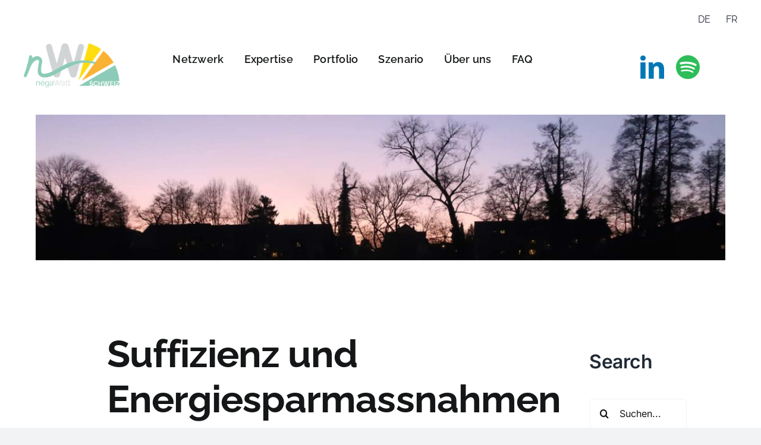

--- FILE ---
content_type: text/html; charset=UTF-8
request_url: https://www.negawattschweiz.org/suffizienz-und-energiesparmassnahmen-im-jahr-2022/
body_size: 16169
content:
<!DOCTYPE html>
<html class="avada-html-layout-wide avada-html-header-position-top avada-is-100-percent-template" lang="de-DE" prefix="og: http://ogp.me/ns# fb: http://ogp.me/ns/fb#">
<head>
	<meta http-equiv="X-UA-Compatible" content="IE=edge" />
	<meta http-equiv="Content-Type" content="text/html; charset=utf-8"/>
	<meta name="viewport" content="width=device-width, initial-scale=1" />
	<title>Suffizienz und Energiesparmassnahmen im Jahr 2022 &#8211; Negawatt</title>
<meta name='robots' content='max-image-preview:large' />
<script id="cookieyes" type="text/javascript" src="https://cdn-cookieyes.com/client_data/c0d2ea51db94505a919a3e44/script.js"></script><link rel="alternate" hreflang="de" href="https://www.negawattschweiz.org/suffizienz-und-energiesparmassnahmen-im-jahr-2022/" />
<link rel="alternate" hreflang="fr" href="https://www.negawattsuisse.org/sobriete-et-ecogestes-en-2022/" />
<link rel="alternate" hreflang="x-default" href="https://www.negawattschweiz.org/suffizienz-und-energiesparmassnahmen-im-jahr-2022/" />
<!-- Google tag (gtag.js) consent mode dataLayer added by Site Kit -->
<script type="text/javascript" id="google_gtagjs-js-consent-mode-data-layer">
/* <![CDATA[ */
window.dataLayer = window.dataLayer || [];function gtag(){dataLayer.push(arguments);}
gtag('consent', 'default', {"ad_personalization":"denied","ad_storage":"denied","ad_user_data":"denied","analytics_storage":"denied","functionality_storage":"denied","security_storage":"denied","personalization_storage":"denied","region":["AT","BE","BG","CH","CY","CZ","DE","DK","EE","ES","FI","FR","GB","GR","HR","HU","IE","IS","IT","LI","LT","LU","LV","MT","NL","NO","PL","PT","RO","SE","SI","SK"],"wait_for_update":500});
window._googlesitekitConsentCategoryMap = {"statistics":["analytics_storage"],"marketing":["ad_storage","ad_user_data","ad_personalization"],"functional":["functionality_storage","security_storage"],"preferences":["personalization_storage"]};
window._googlesitekitConsents = {"ad_personalization":"denied","ad_storage":"denied","ad_user_data":"denied","analytics_storage":"denied","functionality_storage":"denied","security_storage":"denied","personalization_storage":"denied","region":["AT","BE","BG","CH","CY","CZ","DE","DK","EE","ES","FI","FR","GB","GR","HR","HU","IE","IS","IT","LI","LT","LU","LV","MT","NL","NO","PL","PT","RO","SE","SI","SK"],"wait_for_update":500};
/* ]]> */
</script>
<!-- End Google tag (gtag.js) consent mode dataLayer added by Site Kit -->
<link rel='dns-prefetch' href='//api.tiles.mapbox.com' />
<link rel='dns-prefetch' href='//www.googletagmanager.com' />
<link rel="alternate" type="application/rss+xml" title="Negawatt &raquo; Feed" href="https://www.negawattschweiz.org/feed/" />
<link rel="alternate" type="application/rss+xml" title="Negawatt &raquo; Kommentar-Feed" href="https://www.negawattschweiz.org/comments/feed/" />
		
		
		
				<link rel="alternate" type="application/rss+xml" title="Negawatt &raquo; Suffizienz und Energiesparmassnahmen im Jahr 2022-Kommentar-Feed" href="https://www.negawattschweiz.org/suffizienz-und-energiesparmassnahmen-im-jahr-2022/feed/" />
<link rel="alternate" title="oEmbed (JSON)" type="application/json+oembed" href="https://www.negawattschweiz.org/wp-json/oembed/1.0/embed?url=https%3A%2F%2Fwww.negawattschweiz.org%2Fsuffizienz-und-energiesparmassnahmen-im-jahr-2022%2F" />
<link rel="alternate" title="oEmbed (XML)" type="text/xml+oembed" href="https://www.negawattschweiz.org/wp-json/oembed/1.0/embed?url=https%3A%2F%2Fwww.negawattschweiz.org%2Fsuffizienz-und-energiesparmassnahmen-im-jahr-2022%2F&#038;format=xml" />
					<meta name="description" content="Das Jahr 2022 war stark geprägt vom Ukraine-Krieg, welcher die Energiethematik massiv in den Vordergrund rückte. In Bezug auf die Herausforderungen der Nachhaltigkeit und der Suffizienz ist die Bilanz jedoch differenziert zu betrachten.

Auf der einen Seite hat eine gewisse &quot;Suffizienz&quot; an Bedeutung gewonnen und ist in die schweizerische Debatte eingedrungen. Viele Akteure und Akteurinnen hatten"/>
				
		<meta property="og:locale" content="de_DE"/>
		<meta property="og:type" content="article"/>
		<meta property="og:site_name" content="Negawatt"/>
		<meta property="og:title" content="  Suffizienz und Energiesparmassnahmen im Jahr 2022"/>
				<meta property="og:description" content="Das Jahr 2022 war stark geprägt vom Ukraine-Krieg, welcher die Energiethematik massiv in den Vordergrund rückte. In Bezug auf die Herausforderungen der Nachhaltigkeit und der Suffizienz ist die Bilanz jedoch differenziert zu betrachten.

Auf der einen Seite hat eine gewisse &quot;Suffizienz&quot; an Bedeutung gewonnen und ist in die schweizerische Debatte eingedrungen. Viele Akteure und Akteurinnen hatten"/>
				<meta property="og:url" content="https://www.negawattschweiz.org/suffizienz-und-energiesparmassnahmen-im-jahr-2022/"/>
										<meta property="article:published_time" content="2023-03-01T13:07:40+01:00"/>
							<meta property="article:modified_time" content="2023-03-22T14:15:55+01:00"/>
								<meta name="author" content="Sonia Flückiger"/>
								<meta property="og:image" content="https://www.negawattschweiz.org/wp-content/uploads/2023/03/20230301_bandeau_sobriete.jpg"/>
		<meta property="og:image:width" content="2000"/>
		<meta property="og:image:height" content="422"/>
		<meta property="og:image:type" content="image/jpeg"/>
				<style id='wp-img-auto-sizes-contain-inline-css' type='text/css'>
img:is([sizes=auto i],[sizes^="auto," i]){contain-intrinsic-size:3000px 1500px}
/*# sourceURL=wp-img-auto-sizes-contain-inline-css */
</style>
<style id='wp-emoji-styles-inline-css' type='text/css'>

	img.wp-smiley, img.emoji {
		display: inline !important;
		border: none !important;
		box-shadow: none !important;
		height: 1em !important;
		width: 1em !important;
		margin: 0 0.07em !important;
		vertical-align: -0.1em !important;
		background: none !important;
		padding: 0 !important;
	}
/*# sourceURL=wp-emoji-styles-inline-css */
</style>
<link rel='stylesheet' id='wp-block-library-css' href='https://www.negawattschweiz.org/wp-includes/css/dist/block-library/style.min.css?ver=6.9' type='text/css' media='all' />
<style id='global-styles-inline-css' type='text/css'>
:root{--wp--preset--aspect-ratio--square: 1;--wp--preset--aspect-ratio--4-3: 4/3;--wp--preset--aspect-ratio--3-4: 3/4;--wp--preset--aspect-ratio--3-2: 3/2;--wp--preset--aspect-ratio--2-3: 2/3;--wp--preset--aspect-ratio--16-9: 16/9;--wp--preset--aspect-ratio--9-16: 9/16;--wp--preset--color--black: #000000;--wp--preset--color--cyan-bluish-gray: #abb8c3;--wp--preset--color--white: #ffffff;--wp--preset--color--pale-pink: #f78da7;--wp--preset--color--vivid-red: #cf2e2e;--wp--preset--color--luminous-vivid-orange: #ff6900;--wp--preset--color--luminous-vivid-amber: #fcb900;--wp--preset--color--light-green-cyan: #7bdcb5;--wp--preset--color--vivid-green-cyan: #00d084;--wp--preset--color--pale-cyan-blue: #8ed1fc;--wp--preset--color--vivid-cyan-blue: #0693e3;--wp--preset--color--vivid-purple: #9b51e0;--wp--preset--color--awb-color-1: #ffffff;--wp--preset--color--awb-color-2: #f9f9fb;--wp--preset--color--awb-color-3: #f2f3f5;--wp--preset--color--awb-color-4: #65bd7d;--wp--preset--color--awb-color-5: #198fd9;--wp--preset--color--awb-color-6: #434549;--wp--preset--color--awb-color-7: #212326;--wp--preset--color--awb-color-8: #141617;--wp--preset--color--awb-color-custom-1: #89cab7;--wp--preset--color--awb-color-custom-2: #fbdd01;--wp--preset--color--awb-color-custom-3: #ffffff;--wp--preset--gradient--vivid-cyan-blue-to-vivid-purple: linear-gradient(135deg,rgb(6,147,227) 0%,rgb(155,81,224) 100%);--wp--preset--gradient--light-green-cyan-to-vivid-green-cyan: linear-gradient(135deg,rgb(122,220,180) 0%,rgb(0,208,130) 100%);--wp--preset--gradient--luminous-vivid-amber-to-luminous-vivid-orange: linear-gradient(135deg,rgb(252,185,0) 0%,rgb(255,105,0) 100%);--wp--preset--gradient--luminous-vivid-orange-to-vivid-red: linear-gradient(135deg,rgb(255,105,0) 0%,rgb(207,46,46) 100%);--wp--preset--gradient--very-light-gray-to-cyan-bluish-gray: linear-gradient(135deg,rgb(238,238,238) 0%,rgb(169,184,195) 100%);--wp--preset--gradient--cool-to-warm-spectrum: linear-gradient(135deg,rgb(74,234,220) 0%,rgb(151,120,209) 20%,rgb(207,42,186) 40%,rgb(238,44,130) 60%,rgb(251,105,98) 80%,rgb(254,248,76) 100%);--wp--preset--gradient--blush-light-purple: linear-gradient(135deg,rgb(255,206,236) 0%,rgb(152,150,240) 100%);--wp--preset--gradient--blush-bordeaux: linear-gradient(135deg,rgb(254,205,165) 0%,rgb(254,45,45) 50%,rgb(107,0,62) 100%);--wp--preset--gradient--luminous-dusk: linear-gradient(135deg,rgb(255,203,112) 0%,rgb(199,81,192) 50%,rgb(65,88,208) 100%);--wp--preset--gradient--pale-ocean: linear-gradient(135deg,rgb(255,245,203) 0%,rgb(182,227,212) 50%,rgb(51,167,181) 100%);--wp--preset--gradient--electric-grass: linear-gradient(135deg,rgb(202,248,128) 0%,rgb(113,206,126) 100%);--wp--preset--gradient--midnight: linear-gradient(135deg,rgb(2,3,129) 0%,rgb(40,116,252) 100%);--wp--preset--font-size--small: 12px;--wp--preset--font-size--medium: 20px;--wp--preset--font-size--large: 24px;--wp--preset--font-size--x-large: 42px;--wp--preset--font-size--normal: 16px;--wp--preset--font-size--xlarge: 32px;--wp--preset--font-size--huge: 48px;--wp--preset--spacing--20: 0.44rem;--wp--preset--spacing--30: 0.67rem;--wp--preset--spacing--40: 1rem;--wp--preset--spacing--50: 1.5rem;--wp--preset--spacing--60: 2.25rem;--wp--preset--spacing--70: 3.38rem;--wp--preset--spacing--80: 5.06rem;--wp--preset--shadow--natural: 6px 6px 9px rgba(0, 0, 0, 0.2);--wp--preset--shadow--deep: 12px 12px 50px rgba(0, 0, 0, 0.4);--wp--preset--shadow--sharp: 6px 6px 0px rgba(0, 0, 0, 0.2);--wp--preset--shadow--outlined: 6px 6px 0px -3px rgb(255, 255, 255), 6px 6px rgb(0, 0, 0);--wp--preset--shadow--crisp: 6px 6px 0px rgb(0, 0, 0);}:where(.is-layout-flex){gap: 0.5em;}:where(.is-layout-grid){gap: 0.5em;}body .is-layout-flex{display: flex;}.is-layout-flex{flex-wrap: wrap;align-items: center;}.is-layout-flex > :is(*, div){margin: 0;}body .is-layout-grid{display: grid;}.is-layout-grid > :is(*, div){margin: 0;}:where(.wp-block-columns.is-layout-flex){gap: 2em;}:where(.wp-block-columns.is-layout-grid){gap: 2em;}:where(.wp-block-post-template.is-layout-flex){gap: 1.25em;}:where(.wp-block-post-template.is-layout-grid){gap: 1.25em;}.has-black-color{color: var(--wp--preset--color--black) !important;}.has-cyan-bluish-gray-color{color: var(--wp--preset--color--cyan-bluish-gray) !important;}.has-white-color{color: var(--wp--preset--color--white) !important;}.has-pale-pink-color{color: var(--wp--preset--color--pale-pink) !important;}.has-vivid-red-color{color: var(--wp--preset--color--vivid-red) !important;}.has-luminous-vivid-orange-color{color: var(--wp--preset--color--luminous-vivid-orange) !important;}.has-luminous-vivid-amber-color{color: var(--wp--preset--color--luminous-vivid-amber) !important;}.has-light-green-cyan-color{color: var(--wp--preset--color--light-green-cyan) !important;}.has-vivid-green-cyan-color{color: var(--wp--preset--color--vivid-green-cyan) !important;}.has-pale-cyan-blue-color{color: var(--wp--preset--color--pale-cyan-blue) !important;}.has-vivid-cyan-blue-color{color: var(--wp--preset--color--vivid-cyan-blue) !important;}.has-vivid-purple-color{color: var(--wp--preset--color--vivid-purple) !important;}.has-black-background-color{background-color: var(--wp--preset--color--black) !important;}.has-cyan-bluish-gray-background-color{background-color: var(--wp--preset--color--cyan-bluish-gray) !important;}.has-white-background-color{background-color: var(--wp--preset--color--white) !important;}.has-pale-pink-background-color{background-color: var(--wp--preset--color--pale-pink) !important;}.has-vivid-red-background-color{background-color: var(--wp--preset--color--vivid-red) !important;}.has-luminous-vivid-orange-background-color{background-color: var(--wp--preset--color--luminous-vivid-orange) !important;}.has-luminous-vivid-amber-background-color{background-color: var(--wp--preset--color--luminous-vivid-amber) !important;}.has-light-green-cyan-background-color{background-color: var(--wp--preset--color--light-green-cyan) !important;}.has-vivid-green-cyan-background-color{background-color: var(--wp--preset--color--vivid-green-cyan) !important;}.has-pale-cyan-blue-background-color{background-color: var(--wp--preset--color--pale-cyan-blue) !important;}.has-vivid-cyan-blue-background-color{background-color: var(--wp--preset--color--vivid-cyan-blue) !important;}.has-vivid-purple-background-color{background-color: var(--wp--preset--color--vivid-purple) !important;}.has-black-border-color{border-color: var(--wp--preset--color--black) !important;}.has-cyan-bluish-gray-border-color{border-color: var(--wp--preset--color--cyan-bluish-gray) !important;}.has-white-border-color{border-color: var(--wp--preset--color--white) !important;}.has-pale-pink-border-color{border-color: var(--wp--preset--color--pale-pink) !important;}.has-vivid-red-border-color{border-color: var(--wp--preset--color--vivid-red) !important;}.has-luminous-vivid-orange-border-color{border-color: var(--wp--preset--color--luminous-vivid-orange) !important;}.has-luminous-vivid-amber-border-color{border-color: var(--wp--preset--color--luminous-vivid-amber) !important;}.has-light-green-cyan-border-color{border-color: var(--wp--preset--color--light-green-cyan) !important;}.has-vivid-green-cyan-border-color{border-color: var(--wp--preset--color--vivid-green-cyan) !important;}.has-pale-cyan-blue-border-color{border-color: var(--wp--preset--color--pale-cyan-blue) !important;}.has-vivid-cyan-blue-border-color{border-color: var(--wp--preset--color--vivid-cyan-blue) !important;}.has-vivid-purple-border-color{border-color: var(--wp--preset--color--vivid-purple) !important;}.has-vivid-cyan-blue-to-vivid-purple-gradient-background{background: var(--wp--preset--gradient--vivid-cyan-blue-to-vivid-purple) !important;}.has-light-green-cyan-to-vivid-green-cyan-gradient-background{background: var(--wp--preset--gradient--light-green-cyan-to-vivid-green-cyan) !important;}.has-luminous-vivid-amber-to-luminous-vivid-orange-gradient-background{background: var(--wp--preset--gradient--luminous-vivid-amber-to-luminous-vivid-orange) !important;}.has-luminous-vivid-orange-to-vivid-red-gradient-background{background: var(--wp--preset--gradient--luminous-vivid-orange-to-vivid-red) !important;}.has-very-light-gray-to-cyan-bluish-gray-gradient-background{background: var(--wp--preset--gradient--very-light-gray-to-cyan-bluish-gray) !important;}.has-cool-to-warm-spectrum-gradient-background{background: var(--wp--preset--gradient--cool-to-warm-spectrum) !important;}.has-blush-light-purple-gradient-background{background: var(--wp--preset--gradient--blush-light-purple) !important;}.has-blush-bordeaux-gradient-background{background: var(--wp--preset--gradient--blush-bordeaux) !important;}.has-luminous-dusk-gradient-background{background: var(--wp--preset--gradient--luminous-dusk) !important;}.has-pale-ocean-gradient-background{background: var(--wp--preset--gradient--pale-ocean) !important;}.has-electric-grass-gradient-background{background: var(--wp--preset--gradient--electric-grass) !important;}.has-midnight-gradient-background{background: var(--wp--preset--gradient--midnight) !important;}.has-small-font-size{font-size: var(--wp--preset--font-size--small) !important;}.has-medium-font-size{font-size: var(--wp--preset--font-size--medium) !important;}.has-large-font-size{font-size: var(--wp--preset--font-size--large) !important;}.has-x-large-font-size{font-size: var(--wp--preset--font-size--x-large) !important;}
/*# sourceURL=global-styles-inline-css */
</style>

<style id='classic-theme-styles-inline-css' type='text/css'>
/*! This file is auto-generated */
.wp-block-button__link{color:#fff;background-color:#32373c;border-radius:9999px;box-shadow:none;text-decoration:none;padding:calc(.667em + 2px) calc(1.333em + 2px);font-size:1.125em}.wp-block-file__button{background:#32373c;color:#fff;text-decoration:none}
/*# sourceURL=/wp-includes/css/classic-themes.min.css */
</style>
<link rel='stylesheet' id='wp-components-css' href='https://www.negawattschweiz.org/wp-includes/css/dist/components/style.min.css?ver=6.9' type='text/css' media='all' />
<link rel='stylesheet' id='wp-preferences-css' href='https://www.negawattschweiz.org/wp-includes/css/dist/preferences/style.min.css?ver=6.9' type='text/css' media='all' />
<link rel='stylesheet' id='wp-block-editor-css' href='https://www.negawattschweiz.org/wp-includes/css/dist/block-editor/style.min.css?ver=6.9' type='text/css' media='all' />
<link rel='stylesheet' id='wp-reusable-blocks-css' href='https://www.negawattschweiz.org/wp-includes/css/dist/reusable-blocks/style.min.css?ver=6.9' type='text/css' media='all' />
<link rel='stylesheet' id='wp-patterns-css' href='https://www.negawattschweiz.org/wp-includes/css/dist/patterns/style.min.css?ver=6.9' type='text/css' media='all' />
<link rel='stylesheet' id='wp-editor-css' href='https://www.negawattschweiz.org/wp-includes/css/dist/editor/style.min.css?ver=6.9' type='text/css' media='all' />
<link rel='stylesheet' id='mapbox_block-style-css' href='https://www.negawattschweiz.org/wp-content/plugins/map-block-for-mapbox/dist/blocks.style.build.css?ver=6.9' type='text/css' media='all' />
<link rel='stylesheet' id='mapbox_block-mapbox-style-css' href='https://api.tiles.mapbox.com/mapbox-gl-js/v0.48.0/mapbox-gl.css?ver=6.9' type='text/css' media='all' />
<link rel='stylesheet' id='wpa-css-css' href='https://www.negawattschweiz.org/wp-content/plugins/honeypot/includes/css/wpa.css?ver=2.3.04' type='text/css' media='all' />
<link rel='stylesheet' id='dashicons-css' href='https://www.negawattschweiz.org/wp-includes/css/dashicons.min.css?ver=6.9' type='text/css' media='all' />
<link rel='stylesheet' id='wpml-menu-item-0-css' href='//www.negawattschweiz.org/wp-content/plugins/sitepress-multilingual-cms/templates/language-switchers/menu-item/style.min.css?ver=1' type='text/css' media='all' />
<link rel='stylesheet' id='fusion-dynamic-css-css' href='https://www.negawattschweiz.org/wp-content/uploads/fusion-styles/bd3fd77e77a7d681b932f51d45866c89.min.css?ver=3.11.13' type='text/css' media='all' />
<script type="text/javascript" id="cookie-law-info-wca-js-before">
/* <![CDATA[ */
const _ckyGsk = true;
//# sourceURL=cookie-law-info-wca-js-before
/* ]]> */
</script>
<script type="text/javascript" src="https://www.negawattschweiz.org/wp-content/plugins/cookie-law-info/lite/frontend/js/wca.min.js?ver=3.3.9.1" id="cookie-law-info-wca-js"></script>
<script type="text/javascript" src="https://www.negawattschweiz.org/wp-includes/js/jquery/jquery.min.js?ver=3.7.1" id="jquery-core-js"></script>
<script type="text/javascript" src="https://www.negawattschweiz.org/wp-includes/js/jquery/jquery-migrate.min.js?ver=3.4.1" id="jquery-migrate-js"></script>

<!-- Google Tag (gtac.js) durch Site-Kit hinzugefügt -->
<!-- Von Site Kit hinzugefügtes Google-Analytics-Snippet -->
<script type="text/javascript" src="https://www.googletagmanager.com/gtag/js?id=GT-TWZSF6SL" id="google_gtagjs-js" async></script>
<script type="text/javascript" id="google_gtagjs-js-after">
/* <![CDATA[ */
window.dataLayer = window.dataLayer || [];function gtag(){dataLayer.push(arguments);}
gtag("set","linker",{"domains":["www.negawattschweiz.org"]});
gtag("js", new Date());
gtag("set", "developer_id.dZTNiMT", true);
gtag("config", "GT-TWZSF6SL");
//# sourceURL=google_gtagjs-js-after
/* ]]> */
</script>
<script type="text/javascript" id="wpml-xdomain-data-js-extra">
/* <![CDATA[ */
var wpml_xdomain_data = {"css_selector":"wpml-ls-item","ajax_url":"https://www.negawattschweiz.org/wp-admin/admin-ajax.php","current_lang":"de"};
//# sourceURL=wpml-xdomain-data-js-extra
/* ]]> */
</script>
<script type="text/javascript" src="https://www.negawattschweiz.org/wp-content/plugins/sitepress-multilingual-cms/res/js/xdomain-data.js?ver=4.5.13" id="wpml-xdomain-data-js"></script>
<link rel="https://api.w.org/" href="https://www.negawattschweiz.org/wp-json/" /><link rel="alternate" title="JSON" type="application/json" href="https://www.negawattschweiz.org/wp-json/wp/v2/posts/31736" /><link rel="EditURI" type="application/rsd+xml" title="RSD" href="https://www.negawattschweiz.org/xmlrpc.php?rsd" />
<meta name="generator" content="WordPress 6.9" />
<link rel="canonical" href="https://www.negawattschweiz.org/suffizienz-und-energiesparmassnahmen-im-jahr-2022/" />
<link rel='shortlink' href='https://www.negawattschweiz.org/?p=31736' />
<meta name="generator" content="Site Kit by Google 1.170.0" /><meta name="generator" content="WPML ver:4.5.13 stt:4,3;" />
<link rel="preload" href="https://www.negawattschweiz.org/wp-content/themes/Avada/includes/lib/assets/fonts/icomoon/awb-icons.woff" as="font" type="font/woff" crossorigin><link rel="preload" href="//www.negawattschweiz.org/wp-content/themes/Avada/includes/lib/assets/fonts/fontawesome/webfonts/fa-brands-400.woff2" as="font" type="font/woff2" crossorigin><link rel="preload" href="//www.negawattschweiz.org/wp-content/themes/Avada/includes/lib/assets/fonts/fontawesome/webfonts/fa-regular-400.woff2" as="font" type="font/woff2" crossorigin><link rel="preload" href="//www.negawattschweiz.org/wp-content/themes/Avada/includes/lib/assets/fonts/fontawesome/webfonts/fa-solid-900.woff2" as="font" type="font/woff2" crossorigin><link rel="preload" href="https://www.negawattschweiz.org/wp-content/uploads/fusion-icons/Enery-Icon-Set-v1.2-1/fonts/Enery-Icon-Set.ttf?19fc9a" as="font" type="font/ttf" crossorigin><style type="text/css" id="css-fb-visibility">@media screen and (max-width: 640px){.fusion-no-small-visibility{display:none !important;}body .sm-text-align-center{text-align:center !important;}body .sm-text-align-left{text-align:left !important;}body .sm-text-align-right{text-align:right !important;}body .sm-flex-align-center{justify-content:center !important;}body .sm-flex-align-flex-start{justify-content:flex-start !important;}body .sm-flex-align-flex-end{justify-content:flex-end !important;}body .sm-mx-auto{margin-left:auto !important;margin-right:auto !important;}body .sm-ml-auto{margin-left:auto !important;}body .sm-mr-auto{margin-right:auto !important;}body .fusion-absolute-position-small{position:absolute;top:auto;width:100%;}.awb-sticky.awb-sticky-small{ position: sticky; top: var(--awb-sticky-offset,0); }}@media screen and (min-width: 641px) and (max-width: 1024px){.fusion-no-medium-visibility{display:none !important;}body .md-text-align-center{text-align:center !important;}body .md-text-align-left{text-align:left !important;}body .md-text-align-right{text-align:right !important;}body .md-flex-align-center{justify-content:center !important;}body .md-flex-align-flex-start{justify-content:flex-start !important;}body .md-flex-align-flex-end{justify-content:flex-end !important;}body .md-mx-auto{margin-left:auto !important;margin-right:auto !important;}body .md-ml-auto{margin-left:auto !important;}body .md-mr-auto{margin-right:auto !important;}body .fusion-absolute-position-medium{position:absolute;top:auto;width:100%;}.awb-sticky.awb-sticky-medium{ position: sticky; top: var(--awb-sticky-offset,0); }}@media screen and (min-width: 1025px){.fusion-no-large-visibility{display:none !important;}body .lg-text-align-center{text-align:center !important;}body .lg-text-align-left{text-align:left !important;}body .lg-text-align-right{text-align:right !important;}body .lg-flex-align-center{justify-content:center !important;}body .lg-flex-align-flex-start{justify-content:flex-start !important;}body .lg-flex-align-flex-end{justify-content:flex-end !important;}body .lg-mx-auto{margin-left:auto !important;margin-right:auto !important;}body .lg-ml-auto{margin-left:auto !important;}body .lg-mr-auto{margin-right:auto !important;}body .fusion-absolute-position-large{position:absolute;top:auto;width:100%;}.awb-sticky.awb-sticky-large{ position: sticky; top: var(--awb-sticky-offset,0); }}</style><link rel="icon" href="https://www.negawattschweiz.org/wp-content/uploads/2021/06/cropped-negaWatt-square-32x32.png" sizes="32x32" />
<link rel="icon" href="https://www.negawattschweiz.org/wp-content/uploads/2021/06/cropped-negaWatt-square-192x192.png" sizes="192x192" />
<link rel="apple-touch-icon" href="https://www.negawattschweiz.org/wp-content/uploads/2021/06/cropped-negaWatt-square-180x180.png" />
<meta name="msapplication-TileImage" content="https://www.negawattschweiz.org/wp-content/uploads/2021/06/cropped-negaWatt-square-270x270.png" />
		<script type="text/javascript">
			var doc = document.documentElement;
			doc.setAttribute( 'data-useragent', navigator.userAgent );
		</script>
		
	</head>

<body class="wp-singular post-template-default single single-post postid-31736 single-format-standard wp-theme-Avada fusion-image-hovers fusion-pagination-sizing fusion-button_type-flat fusion-button_span-no fusion-button_gradient-linear avada-image-rollover-circle-yes avada-image-rollover-yes avada-image-rollover-direction-left fusion-body ltr fusion-sticky-header no-tablet-sticky-header no-mobile-sticky-header no-mobile-slidingbar no-mobile-totop avada-has-rev-slider-styles fusion-disable-outline fusion-sub-menu-fade mobile-logo-pos-left layout-wide-mode avada-has-boxed-modal-shadow-none layout-scroll-offset-full avada-has-zero-margin-offset-top fusion-top-header menu-text-align-center mobile-menu-design-classic fusion-show-pagination-text fusion-header-layout-v3 avada-responsive avada-footer-fx-none avada-menu-highlight-style-bar fusion-search-form-clean fusion-main-menu-search-overlay fusion-avatar-circle avada-dropdown-styles avada-blog-layout-large avada-blog-archive-layout-large avada-header-shadow-no avada-menu-icon-position-left avada-has-megamenu-shadow avada-has-mobile-menu-search avada-has-main-nav-search-icon avada-has-breadcrumb-mobile-hidden avada-has-titlebar-hide avada-header-border-color-full-transparent avada-has-pagination-width_height avada-flyout-menu-direction-fade avada-ec-views-v1 awb-link-decoration" data-awb-post-id="31736">
		<a class="skip-link screen-reader-text" href="#content">Zum Inhalt springen</a>

	<div id="boxed-wrapper">
		
		<div id="wrapper" class="fusion-wrapper">
			<div id="home" style="position:relative;top:-1px;"></div>
												<div class="fusion-tb-header"><div class="fusion-fullwidth fullwidth-box fusion-builder-row-1 fusion-flex-container nonhundred-percent-fullwidth non-hundred-percent-height-scrolling" style="--awb-border-radius-top-left:0px;--awb-border-radius-top-right:0px;--awb-border-radius-bottom-right:0px;--awb-border-radius-bottom-left:0px;--awb-flex-wrap:wrap;" ><div class="fusion-builder-row fusion-row fusion-flex-align-items-center fusion-flex-justify-content-center fusion-flex-content-wrap" style="max-width:1248px;margin-left: calc(-4% / 2 );margin-right: calc(-4% / 2 );"><div class="fusion-layout-column fusion_builder_column fusion-builder-column-0 fusion_builder_column_1_1 1_1 fusion-flex-column" style="--awb-bg-size:cover;--awb-width-large:100%;--awb-margin-top-large:0px;--awb-spacing-right-large:1.92%;--awb-margin-bottom-large:20px;--awb-spacing-left-large:1.92%;--awb-width-medium:100%;--awb-order-medium:0;--awb-spacing-right-medium:1.92%;--awb-spacing-left-medium:1.92%;--awb-width-small:100%;--awb-order-small:0;--awb-spacing-right-small:1.92%;--awb-spacing-left-small:1.92%;"><div class="fusion-column-wrapper fusion-column-has-shadow fusion-flex-justify-content-flex-start fusion-content-layout-column"><nav class="awb-menu awb-menu_row awb-menu_em-hover mobile-mode-collapse-to-button awb-menu_icons-left awb-menu_dc-yes mobile-trigger-fullwidth-off awb-menu_mobile-toggle awb-menu_indent-left mobile-size-full-absolute loading mega-menu-loading awb-menu_desktop awb-menu_dropdown awb-menu_expand-right awb-menu_transition-fade" style="--awb-margin-bottom:-55px;--awb-text-transform:none;--awb-gap:25px;--awb-justify-content:flex-end;--awb-active-color:#3e98a4;--awb-submenu-text-transform:none;--awb-icons-hover-color:#3e98a4;--awb-main-justify-content:flex-start;--awb-mobile-justify:flex-start;--awb-mobile-caret-left:auto;--awb-mobile-caret-right:0;--awb-fusion-font-family-typography:&quot;Raleway&quot;;--awb-fusion-font-style-typography:normal;--awb-fusion-font-weight-typography:400;--awb-fusion-font-family-submenu-typography:inherit;--awb-fusion-font-style-submenu-typography:normal;--awb-fusion-font-weight-submenu-typography:400;--awb-fusion-font-family-mobile-typography:inherit;--awb-fusion-font-style-mobile-typography:normal;--awb-fusion-font-weight-mobile-typography:400;" aria-label="Top Menu DE" data-breakpoint="0" data-count="0" data-transition-type="fade" data-transition-time="300" data-expand="right"><ul id="menu-top-menu-de" class="fusion-menu awb-menu__main-ul awb-menu__main-ul_row"><li  id="menu-item-wpml-ls-23-de"  class="menu-item wpml-ls-slot-23 wpml-ls-item wpml-ls-item-de wpml-ls-current-language wpml-ls-menu-item wpml-ls-first-item menu-item-type-wpml_ls_menu_item menu-item-object-wpml_ls_menu_item menu-item-wpml-ls-23-de awb-menu__li awb-menu__main-li awb-menu__main-li_regular"  data-classes="menu-item" data-item-id="wpml-ls-23-de"><span class="awb-menu__main-background-default awb-menu__main-background-default_fade"></span><span class="awb-menu__main-background-active awb-menu__main-background-active_fade"></span><a  title="DE" href="https://www.negawattschweiz.org/suffizienz-und-energiesparmassnahmen-im-jahr-2022/" class="awb-menu__main-a awb-menu__main-a_regular wpml-ls-link"><span class="menu-text"><span class="wpml-ls-display">DE</span></span></a></li><li  id="menu-item-wpml-ls-23-fr"  class="menu-item wpml-ls-slot-23 wpml-ls-item wpml-ls-item-fr wpml-ls-menu-item wpml-ls-last-item menu-item-type-wpml_ls_menu_item menu-item-object-wpml_ls_menu_item menu-item-wpml-ls-23-fr awb-menu__li awb-menu__main-li awb-menu__main-li_regular"  data-classes="menu-item" data-item-id="wpml-ls-23-fr"><span class="awb-menu__main-background-default awb-menu__main-background-default_fade"></span><span class="awb-menu__main-background-active awb-menu__main-background-active_fade"></span><a  title="FR" href="https://www.negawattsuisse.org/sobriete-et-ecogestes-en-2022/" class="awb-menu__main-a awb-menu__main-a_regular wpml-ls-link"><span class="menu-text"><span class="wpml-ls-display">FR</span></span></a></li></ul></nav></div></div><div class="fusion-layout-column fusion_builder_column fusion-builder-column-1 fusion_builder_column_1_5 1_5 fusion-flex-column" style="--awb-bg-size:cover;--awb-width-large:20%;--awb-margin-top-large:0px;--awb-spacing-right-large:11.52%;--awb-margin-bottom-large:20px;--awb-spacing-left-large:0%;--awb-width-medium:20%;--awb-order-medium:0;--awb-spacing-right-medium:11.52%;--awb-spacing-left-medium:0%;--awb-width-small:50%;--awb-order-small:1;--awb-spacing-right-small:4.608%;--awb-spacing-left-small:0%;"><div class="fusion-column-wrapper fusion-column-has-shadow fusion-flex-justify-content-flex-start fusion-content-layout-column"><div class="fusion-image-element " style="--awb-margin-top:10px;--awb-max-width:166px;--awb-caption-title-font-family:var(--h2_typography-font-family);--awb-caption-title-font-weight:var(--h2_typography-font-weight);--awb-caption-title-font-style:var(--h2_typography-font-style);--awb-caption-title-size:var(--h2_typography-font-size);--awb-caption-title-transform:var(--h2_typography-text-transform);--awb-caption-title-line-height:var(--h2_typography-line-height);--awb-caption-title-letter-spacing:var(--h2_typography-letter-spacing);"><span class=" fusion-imageframe imageframe-none imageframe-1 hover-type-none"><a class="fusion-no-lightbox" href="https://www.negawattschweiz.org/" target="_self" aria-label="logo_2025_negawatt_schweiz"><img fetchpriority="high" decoding="async" width="426" height="213" src="https://www.negawattschweiz.org/wp-content/uploads/2025/02/logo_2025_negawatt_schweiz.png" alt class="img-responsive wp-image-38890" srcset="https://www.negawattschweiz.org/wp-content/uploads/2025/02/logo_2025_negawatt_schweiz-200x100.png 200w, https://www.negawattschweiz.org/wp-content/uploads/2025/02/logo_2025_negawatt_schweiz-400x200.png 400w, https://www.negawattschweiz.org/wp-content/uploads/2025/02/logo_2025_negawatt_schweiz.png 426w" sizes="(max-width: 640px) 100vw, 400px" /></a></span></div></div></div><div class="fusion-layout-column fusion_builder_column fusion-builder-column-2 fusion_builder_column_3_5 3_5 fusion-flex-column fusion-flex-align-self-center" style="--awb-bg-size:cover;--awb-width-large:60%;--awb-margin-top-large:0px;--awb-spacing-right-large:3.2%;--awb-margin-bottom-large:20px;--awb-spacing-left-large:0%;--awb-width-medium:60%;--awb-order-medium:0;--awb-spacing-right-medium:3.2%;--awb-spacing-left-medium:0%;--awb-width-small:50%;--awb-order-small:4;--awb-spacing-right-small:3.84%;--awb-spacing-left-small:0%;"><div class="fusion-column-wrapper fusion-column-has-shadow fusion-flex-justify-content-center fusion-content-layout-column"><nav class="awb-menu awb-menu_row awb-menu_em-hover mobile-mode-collapse-to-button awb-menu_icons-left awb-menu_dc-no mobile-trigger-fullwidth-off awb-menu_mobile-toggle awb-menu_indent-left mobile-size-full-absolute loading mega-menu-loading awb-menu_desktop awb-menu_dropdown awb-menu_expand-right awb-menu_transition-fade fusion-no-small-visibility" style="--awb-font-size:18px;--awb-line-height:1.7;--awb-text-transform:none;--awb-min-height:32px;--awb-gap:26px;--awb-align-items:flex-start;--awb-items-padding-top:4px;--awb-items-padding-right:4px;--awb-items-padding-bottom:4px;--awb-items-padding-left:4px;--awb-border-bottom:2px;--awb-color:var(--awb-custom_color_15);--awb-active-color:#000000;--awb-submenu-text-transform:none;--awb-icons-hover-color:#000000;--awb-main-justify-content:flex-start;--awb-mobile-nav-button-align-hor:flex-end;--awb-trigger-padding-top:45px;--awb-mobile-justify:flex-start;--awb-mobile-caret-left:auto;--awb-mobile-caret-right:0;--awb-fusion-font-family-typography:&quot;Raleway&quot;;--awb-fusion-font-style-typography:normal;--awb-fusion-font-weight-typography:600;--awb-fusion-font-family-submenu-typography:inherit;--awb-fusion-font-style-submenu-typography:normal;--awb-fusion-font-weight-submenu-typography:400;--awb-fusion-font-family-mobile-typography:inherit;--awb-fusion-font-style-mobile-typography:normal;--awb-fusion-font-weight-mobile-typography:400;" aria-label="Main Menu DE" data-breakpoint="1024" data-count="1" data-transition-type="center-grow" data-transition-time="300" data-expand="right"><button type="button" class="awb-menu__m-toggle awb-menu__m-toggle_no-text" aria-expanded="false" aria-controls="menu-main-menu-de"><span class="awb-menu__m-toggle-inner"><span class="collapsed-nav-text"><span class="screen-reader-text">Toggle Navigation</span></span><span class="awb-menu__m-collapse-icon awb-menu__m-collapse-icon_no-text"><span class="awb-menu__m-collapse-icon-open awb-menu__m-collapse-icon-open_no-text fa-bars fas"></span><span class="awb-menu__m-collapse-icon-close awb-menu__m-collapse-icon-close_no-text fa-times fas"></span></span></span></button><ul id="menu-main-menu-de" class="fusion-menu awb-menu__main-ul awb-menu__main-ul_row"><li  id="menu-item-39449"  class="menu-item menu-item-type-post_type menu-item-object-page menu-item-39449 awb-menu__li awb-menu__main-li awb-menu__main-li_regular"  data-item-id="39449"><span class="awb-menu__main-background-default awb-menu__main-background-default_center-grow"></span><span class="awb-menu__main-background-active awb-menu__main-background-active_center-grow"></span><a  href="https://www.negawattschweiz.org/netzwerk/" class="awb-menu__main-a awb-menu__main-a_regular"><span class="menu-text">Netzwerk</span></a></li><li  id="menu-item-31180"  class="menu-item menu-item-type-post_type menu-item-object-page menu-item-31180 awb-menu__li awb-menu__main-li awb-menu__main-li_regular"  data-item-id="31180"><span class="awb-menu__main-background-default awb-menu__main-background-default_center-grow"></span><span class="awb-menu__main-background-active awb-menu__main-background-active_center-grow"></span><a  href="https://www.negawattschweiz.org/expertise/" class="awb-menu__main-a awb-menu__main-a_regular"><span class="menu-text">Expertise</span></a></li><li  id="menu-item-31161"  class="menu-item menu-item-type-post_type menu-item-object-page menu-item-31161 awb-menu__li awb-menu__main-li awb-menu__main-li_regular"  data-item-id="31161"><span class="awb-menu__main-background-default awb-menu__main-background-default_center-grow"></span><span class="awb-menu__main-background-active awb-menu__main-background-active_center-grow"></span><a  href="https://www.negawattschweiz.org/portfolio/" class="awb-menu__main-a awb-menu__main-a_regular"><span class="menu-text">Portfolio</span></a></li><li  id="menu-item-31172"  class="menu-item menu-item-type-post_type menu-item-object-page menu-item-31172 awb-menu__li awb-menu__main-li awb-menu__main-li_regular"  data-item-id="31172"><span class="awb-menu__main-background-default awb-menu__main-background-default_center-grow"></span><span class="awb-menu__main-background-active awb-menu__main-background-active_center-grow"></span><a  href="https://www.negawattschweiz.org/szenario/" class="awb-menu__main-a awb-menu__main-a_regular"><span class="menu-text">Szenario</span></a></li><li  id="menu-item-29101"  class="menu-item menu-item-type-post_type menu-item-object-page menu-item-29101 awb-menu__li awb-menu__main-li awb-menu__main-li_regular"  data-item-id="29101"><span class="awb-menu__main-background-default awb-menu__main-background-default_center-grow"></span><span class="awb-menu__main-background-active awb-menu__main-background-active_center-grow"></span><a  href="https://www.negawattschweiz.org/ueberuns/" class="awb-menu__main-a awb-menu__main-a_regular"><span class="menu-text">Über uns</span></a></li><li  id="menu-item-28924"  class="menu-item menu-item-type-post_type menu-item-object-page menu-item-28924 awb-menu__li awb-menu__main-li awb-menu__main-li_regular"  data-item-id="28924"><span class="awb-menu__main-background-default awb-menu__main-background-default_center-grow"></span><span class="awb-menu__main-background-active awb-menu__main-background-active_center-grow"></span><a  href="https://www.negawattschweiz.org/faq_d/" class="awb-menu__main-a awb-menu__main-a_regular"><span class="menu-text">FAQ</span></a></li></ul></nav><nav class="awb-menu awb-menu_row awb-menu_em-hover mobile-mode-collapse-to-button awb-menu_icons-left awb-menu_dc-no mobile-trigger-fullwidth-off awb-menu_mobile-toggle awb-menu_indent-right mobile-size-column-relative loading mega-menu-loading awb-menu_desktop awb-menu_dropdown awb-menu_expand-right awb-menu_transition-fade fusion-no-medium-visibility fusion-no-large-visibility" style="--awb-font-size:14px;--awb-line-height:1.6;--awb-text-transform:none;--awb-min-height:32px;--awb-gap:20px;--awb-align-items:flex-start;--awb-items-padding-top:4px;--awb-items-padding-right:4px;--awb-items-padding-bottom:4px;--awb-items-padding-left:4px;--awb-border-bottom:2px;--awb-color:var(--awb-custom_color_15);--awb-active-color:#000000;--awb-submenu-text-transform:none;--awb-icons-hover-color:#000000;--awb-main-justify-content:flex-start;--awb-mobile-nav-button-align-hor:flex-end;--awb-mobile-nav-items-height:10;--awb-trigger-padding-top:40px;--awb-mobile-justify:flex-end;--awb-mobile-caret-left:0;--awb-mobile-caret-right:auto;--awb-fusion-font-family-typography:&quot;Raleway&quot;;--awb-fusion-font-style-typography:normal;--awb-fusion-font-weight-typography:600;--awb-fusion-font-family-submenu-typography:inherit;--awb-fusion-font-style-submenu-typography:normal;--awb-fusion-font-weight-submenu-typography:400;--awb-fusion-font-family-mobile-typography:inherit;--awb-fusion-font-style-mobile-typography:normal;--awb-fusion-font-weight-mobile-typography:400;" aria-label="Main Menu DE" data-breakpoint="640" data-count="2" data-transition-type="center-grow" data-transition-time="300" data-expand="right"><button type="button" class="awb-menu__m-toggle awb-menu__m-toggle_no-text" aria-expanded="false" aria-controls="menu-main-menu-de"><span class="awb-menu__m-toggle-inner"><span class="collapsed-nav-text"><span class="screen-reader-text">Toggle Navigation</span></span><span class="awb-menu__m-collapse-icon awb-menu__m-collapse-icon_no-text"><span class="awb-menu__m-collapse-icon-open awb-menu__m-collapse-icon-open_no-text fa-bars fas"></span><span class="awb-menu__m-collapse-icon-close awb-menu__m-collapse-icon-close_no-text fa-times fas"></span></span></span></button><ul id="menu-main-menu-de-1" class="fusion-menu awb-menu__main-ul awb-menu__main-ul_row"><li   class="menu-item menu-item-type-post_type menu-item-object-page menu-item-39449 awb-menu__li awb-menu__main-li awb-menu__main-li_regular"  data-item-id="39449"><span class="awb-menu__main-background-default awb-menu__main-background-default_center-grow"></span><span class="awb-menu__main-background-active awb-menu__main-background-active_center-grow"></span><a  href="https://www.negawattschweiz.org/netzwerk/" class="awb-menu__main-a awb-menu__main-a_regular"><span class="menu-text">Netzwerk</span></a></li><li   class="menu-item menu-item-type-post_type menu-item-object-page menu-item-31180 awb-menu__li awb-menu__main-li awb-menu__main-li_regular"  data-item-id="31180"><span class="awb-menu__main-background-default awb-menu__main-background-default_center-grow"></span><span class="awb-menu__main-background-active awb-menu__main-background-active_center-grow"></span><a  href="https://www.negawattschweiz.org/expertise/" class="awb-menu__main-a awb-menu__main-a_regular"><span class="menu-text">Expertise</span></a></li><li   class="menu-item menu-item-type-post_type menu-item-object-page menu-item-31161 awb-menu__li awb-menu__main-li awb-menu__main-li_regular"  data-item-id="31161"><span class="awb-menu__main-background-default awb-menu__main-background-default_center-grow"></span><span class="awb-menu__main-background-active awb-menu__main-background-active_center-grow"></span><a  href="https://www.negawattschweiz.org/portfolio/" class="awb-menu__main-a awb-menu__main-a_regular"><span class="menu-text">Portfolio</span></a></li><li   class="menu-item menu-item-type-post_type menu-item-object-page menu-item-31172 awb-menu__li awb-menu__main-li awb-menu__main-li_regular"  data-item-id="31172"><span class="awb-menu__main-background-default awb-menu__main-background-default_center-grow"></span><span class="awb-menu__main-background-active awb-menu__main-background-active_center-grow"></span><a  href="https://www.negawattschweiz.org/szenario/" class="awb-menu__main-a awb-menu__main-a_regular"><span class="menu-text">Szenario</span></a></li><li   class="menu-item menu-item-type-post_type menu-item-object-page menu-item-29101 awb-menu__li awb-menu__main-li awb-menu__main-li_regular"  data-item-id="29101"><span class="awb-menu__main-background-default awb-menu__main-background-default_center-grow"></span><span class="awb-menu__main-background-active awb-menu__main-background-active_center-grow"></span><a  href="https://www.negawattschweiz.org/ueberuns/" class="awb-menu__main-a awb-menu__main-a_regular"><span class="menu-text">Über uns</span></a></li><li   class="menu-item menu-item-type-post_type menu-item-object-page menu-item-28924 awb-menu__li awb-menu__main-li awb-menu__main-li_regular"  data-item-id="28924"><span class="awb-menu__main-background-default awb-menu__main-background-default_center-grow"></span><span class="awb-menu__main-background-active awb-menu__main-background-active_center-grow"></span><a  href="https://www.negawattschweiz.org/faq_d/" class="awb-menu__main-a awb-menu__main-a_regular"><span class="menu-text">FAQ</span></a></li></ul></nav></div></div><div class="fusion-layout-column fusion_builder_column fusion-builder-column-3 fusion_builder_column_1_6 1_6 fusion-flex-column fusion-flex-align-self-flex-start fusion-no-small-visibility fusion-no-medium-visibility" style="--awb-bg-size:cover;--awb-width-large:16.666666666667%;--awb-margin-top-large:0px;--awb-spacing-right-large:11.52%;--awb-margin-bottom-large:0px;--awb-spacing-left-large:0%;--awb-width-medium:16.666666666667%;--awb-order-medium:0;--awb-spacing-right-medium:11.52%;--awb-spacing-left-medium:0%;--awb-width-small:100%;--awb-order-small:0;--awb-spacing-right-small:1.92%;--awb-spacing-left-small:1.92%;"><div class="fusion-column-wrapper fusion-column-has-shadow fusion-flex-justify-content-flex-start fusion-content-layout-column"><div class="fusion-text fusion-text-1"><p style="text-align: center;"><span style="color: #ffffff;"><strong>Social Media</strong></span></p>
</div><div class="fusion-social-links fusion-social-links-1" style="--awb-margin-top:5px;--awb-margin-right:5px;--awb-margin-bottom:5px;--awb-margin-left:5px;--awb-alignment:center;--awb-box-border-top:5px;--awb-box-border-right:0px;--awb-box-border-bottom:0px;--awb-box-border-left:0px;--awb-icon-colors-hover:var(--awb-color4);--awb-box-colors-hover:var(--awb-color1);--awb-box-border-color:var(--awb-color3);--awb-box-border-color-hover:var(--awb-color4);"><div class="fusion-social-networks color-type-brand"><div class="fusion-social-networks-wrapper"><a class="fusion-social-network-icon fusion-tooltip fusion-linkedin awb-icon-linkedin" style="color:#0077b5;font-size:40px;" data-placement="left" data-title="LinkedIn" data-toggle="tooltip" title="LinkedIn" aria-label="linkedin" target="_blank" rel="noopener noreferrer" href="https://www.linkedin.com/company/76561662"></a><a class="fusion-social-network-icon fusion-tooltip fusion-spotify awb-icon-spotify" style="color:#2ebd59;font-size:40px;" data-placement="left" data-title="Spotify" data-toggle="tooltip" title="Spotify" aria-label="spotify" target="_blank" rel="noopener noreferrer" href="https://open.spotify.com/playlist/1S0Z1JnvzClEGtk8KcMRQp?si=6F-7zhBaTJeSWGdrSI-_tw&amp;pi=_rgI70b5SKevJ&amp;nd=1&amp;dlsi=191b024a378b455a"></a></div></div></div><div class="fusion-separator fusion-full-width-sep" style="align-self: center;margin-left: auto;margin-right: auto;margin-top:25px;margin-bottom:30px;width:100%;"></div></div></div></div></div>
</div>		<div id="sliders-container" class="fusion-slider-visibility">
					</div>
											
			<section class="fusion-page-title-bar fusion-tb-page-title-bar"><div class="fusion-fullwidth fullwidth-box fusion-builder-row-2 fusion-flex-container nonhundred-percent-fullwidth non-hundred-percent-height-scrolling" style="--awb-border-radius-top-left:0px;--awb-border-radius-top-right:0px;--awb-border-radius-bottom-right:0px;--awb-border-radius-bottom-left:0px;--awb-padding-right:60px;--awb-padding-left:60px;--awb-flex-wrap:wrap;" ><div class="fusion-builder-row fusion-row fusion-flex-align-items-flex-start fusion-flex-justify-content-space-evenly fusion-flex-content-wrap" style="max-width:1248px;margin-left: calc(-4% / 2 );margin-right: calc(-4% / 2 );"><div class="fusion-layout-column fusion_builder_column fusion-builder-column-4 fusion_builder_column_1_1 1_1 fusion-flex-column" style="--awb-bg-size:cover;--awb-width-large:100%;--awb-margin-top-large:0px;--awb-spacing-right-large:1.92%;--awb-margin-bottom-large:20px;--awb-spacing-left-large:1.92%;--awb-width-medium:100%;--awb-order-medium:0;--awb-spacing-right-medium:1.92%;--awb-spacing-left-medium:1.92%;--awb-width-small:100%;--awb-order-small:0;--awb-spacing-right-small:1.92%;--awb-spacing-left-small:1.92%;"><div class="fusion-column-wrapper fusion-column-has-shadow fusion-flex-justify-content-flex-start fusion-content-layout-column"><div class="fusion-image-element " style="text-align:center;--awb-caption-title-font-family:var(--h2_typography-font-family);--awb-caption-title-font-weight:var(--h2_typography-font-weight);--awb-caption-title-font-style:var(--h2_typography-font-style);--awb-caption-title-size:var(--h2_typography-font-size);--awb-caption-title-transform:var(--h2_typography-text-transform);--awb-caption-title-line-height:var(--h2_typography-line-height);--awb-caption-title-letter-spacing:var(--h2_typography-letter-spacing);"><span class=" fusion-imageframe imageframe-none imageframe-2 hover-type-none"><img decoding="async" width="2000" height="422" title="20230301_bandeau_sobriete" src="https://www.negawattschweiz.org/wp-content/uploads/2023/03/20230301_bandeau_sobriete.jpg" alt class="img-responsive wp-image-31737" srcset="https://www.negawattschweiz.org/wp-content/uploads/2023/03/20230301_bandeau_sobriete-200x42.jpg 200w, https://www.negawattschweiz.org/wp-content/uploads/2023/03/20230301_bandeau_sobriete-400x84.jpg 400w, https://www.negawattschweiz.org/wp-content/uploads/2023/03/20230301_bandeau_sobriete-600x127.jpg 600w, https://www.negawattschweiz.org/wp-content/uploads/2023/03/20230301_bandeau_sobriete-800x169.jpg 800w, https://www.negawattschweiz.org/wp-content/uploads/2023/03/20230301_bandeau_sobriete-1200x253.jpg 1200w, https://www.negawattschweiz.org/wp-content/uploads/2023/03/20230301_bandeau_sobriete.jpg 2000w" sizes="(max-width: 640px) 100vw, 1200px" /></span></div></div></div></div></div>
</section>
						<main id="main" class="clearfix width-100">
				<div class="fusion-row" style="max-width:100%;">

<section id="content" style="width: 100%;">
									<div id="post-31736" class="post-31736 post type-post status-publish format-standard has-post-thumbnail hentry category-energiebedarf category-suffizienz">

				<div class="post-content">
					<div class="fusion-fullwidth fullwidth-box fusion-builder-row-3 fusion-flex-container nonhundred-percent-fullwidth non-hundred-percent-height-scrolling" style="--awb-border-radius-top-left:0px;--awb-border-radius-top-right:0px;--awb-border-radius-bottom-right:0px;--awb-border-radius-bottom-left:0px;--awb-padding-top:30px;--awb-padding-right:125px;--awb-padding-bottom:30px;--awb-padding-left:180px;--awb-padding-right-small:50px;--awb-padding-left-small:50px;--awb-background-color:#ffffff;--awb-flex-wrap:wrap;" ><div class="fusion-builder-row fusion-row fusion-flex-align-items-center fusion-flex-align-content-center fusion-flex-justify-content-space-evenly fusion-flex-content-wrap" style="max-width:1248px;margin-left: calc(-4% / 2 );margin-right: calc(-4% / 2 );"><div class="fusion-layout-column fusion_builder_column fusion-builder-column-5 fusion_builder_column_4_5 4_5 fusion-flex-column fusion-flex-align-self-flex-start" style="--awb-bg-size:cover;--awb-width-large:80%;--awb-margin-top-large:0px;--awb-spacing-right-large:2.4%;--awb-margin-bottom-large:20px;--awb-spacing-left-large:2.4%;--awb-width-medium:80%;--awb-order-medium:0;--awb-spacing-right-medium:2.4%;--awb-spacing-left-medium:2.4%;--awb-width-small:100%;--awb-order-small:0;--awb-spacing-right-small:1.92%;--awb-spacing-left-small:1.92%;"><div class="fusion-column-wrapper fusion-column-has-shadow fusion-flex-justify-content-flex-start fusion-content-layout-column"><div class="fusion-title title fusion-title-1 fusion-sep-none fusion-title-text fusion-title-size-one"><h1 class="fusion-title-heading title-heading-left" style="font-family:&quot;Raleway&quot;;font-style:normal;font-weight:700;margin:0;">Suffizienz und Energiesparmassnahmen im Jahr 2022</h1></div><div class="fusion-content-tb fusion-content-tb-1" style="--awb-content-alignment:justify;--awb-text-font-family:&quot;Raleway&quot;;--awb-text-font-style:normal;--awb-text-font-weight:400;"><p>Das Jahr 2022 war stark geprägt vom Ukraine-Krieg, welcher die Energiethematik massiv in den Vordergrund rückte. In Bezug auf die Herausforderungen der Nachhaltigkeit und der Suffizienz ist die Bilanz jedoch differenziert zu betrachten.</p>
<p>Auf der einen Seite hat eine gewisse &#8222;Suffizienz&#8220; an Bedeutung gewonnen und ist in die schweizerische Debatte eingedrungen. Viele Akteure und Akteurinnen hatten die Gelegenheit, sich damit auseinanderzusetzen und sich an den Diskussionen zu beteiligen, was zu einem besseren Bewusstsein und Verständnis der energiepolitischen Herausforderungen auf nationaler Ebene geführt hat.</p>
<p>Auf der anderen Seite kam diese &#8222;Suffizienz&#8220; mit einer gewissen Verwirrung zwischen den Begriffen Suffizienz, Energiesparmassnahmen und Effizienz. So sind es in Wirklichkeit die Energiesparmassnahmen, die in unseren Alltag Einzug gehalten haben, wobei kurzfristig die unnötige Verschwendung vermieden werden soll, zum Beispiel das Licht in leeren Räumen löschen, das Wasser nicht unnötig laufen lassen, Deckel auf die Pfanne beim Kochen und so weiter. Diese Massnahmen sind notwendig und wichtig auf einer individuellen Ebene, denn Verschwendung soll vermieden werden, aber sie werden nicht ausreichen, um die Klima- und Umweltkrise zu bewältigen. Dies gilt umso mehr, als diese Anstrengungen mit dem Ziel unternommen wurden, &#8222;über den Winter zu kommen&#8220;, mit einer kurzfristigen Denkweise ohne das Klima wirklich zu berücksichtigen.</p>
<p>Die Krise ist so umfassend, dass sie starke, schnelle und umfassende Antworten erfordert. Dies erfordert zusätzlichen zu den Energiesparmassnahmen die Suffizienz, welche eine freiwillige und systematische Vorgehensweise ist, die unseren Energie- und Ressourcenverbrauch kritisch hinterfragt und verändert, um gleichzeitig eine gute Lebensqualität zu gewährleisten sowie die ökologischen Grenzen der Erde zu respektieren.</p>
<p>In diesem Sinne sind individuelle Energiesparmassnahmen Wassertropfen in einem Meer von kollektiven Entscheidungen, und négaWatt ruft zu einer breiten gesellschaftlichen Reflexion und Entwicklung auf, um unsere Widerstandsfähigkeit gegenüber Krisen zu erhöhen. Denn ein minimierter Verbrauch dank eines systemischen Ansatzes der Suffizienz bietet zahlreiche Vorteile in Bezug auf die Energieproduktion, welche kleinere, potenziell erneuerbare Anlagen erfordern würde, ohne Auswirkungen auf schützenswerte Lebensräume (siehe <a href="https://www.espacesuisse.ch/de" target="_blank" rel="noopener">espacessuisse.ch</a>), mit einer besseren Versorgungsautonomie auf europäischer Ebene und ohne Abhängigkeit von autokratischen Staaten, die die Menschenrechte wenig respektieren.</p>
<p>Daher die Forderung: Suffizienz für ein robustes und nachhaltiges Energiesystem!</p>
<p>&nbsp;</p>
<p><em>Autoren : Philippe Bovet und David Moreau</em></p>
</div></div></div><div class="fusion-layout-column fusion_builder_column fusion-builder-column-6 fusion_builder_column_1_5 1_5 fusion-flex-column fusion-flex-align-self-flex-start" style="--awb-bg-size:cover;--awb-width-large:20%;--awb-margin-top-large:0px;--awb-spacing-right-large:9.6%;--awb-margin-bottom-large:20px;--awb-spacing-left-large:9.6%;--awb-width-medium:20%;--awb-order-medium:0;--awb-spacing-right-medium:9.6%;--awb-spacing-left-medium:9.6%;--awb-width-small:100%;--awb-order-small:0;--awb-spacing-right-small:1.92%;--awb-spacing-left-small:1.92%;"><div class="fusion-column-wrapper fusion-column-has-shadow fusion-flex-justify-content-flex-start fusion-content-layout-column"><div class="fusion-widget-area awb-widget-area-element fusion-widget-area-1 fusion-content-widget-area" style="--awb-title-size:32px;--awb-title-color:#212934;--awb-padding:0px 0px 0px 0px;"><section id="search-2" class="widget widget_search"><div class="heading"><h4 class="widget-title">Search</h4></div>		<form role="search" class="searchform fusion-search-form  fusion-search-form-clean" method="get" action="https://www.negawattschweiz.org/">
			<div class="fusion-search-form-content">

				
				<div class="fusion-search-field search-field">
					<label><span class="screen-reader-text">Suche nach:</span>
													<input type="search" value="" name="s" class="s" placeholder="Suchen..." required aria-required="true" aria-label="Suchen..."/>
											</label>
				</div>
				<div class="fusion-search-button search-button">
					<input type="submit" class="fusion-search-submit searchsubmit" aria-label="Suche" value="&#xf002;" />
									</div>

				
			</div>


			
		</form>
		</section>
		<section id="recent-posts-2" class="widget widget_recent_entries">
		<div class="heading"><h4 class="widget-title">Recent Posts</h4></div>
		<ul>
											<li>
					<a href="https://www.negawattschweiz.org/negawatt-an-der-nachhaltigkeitswoche-der-unil-epfl/">négaWatt an der Nachhaltigkeitswoche der UNIL-EPFL</a>
									</li>
											<li>
					<a href="https://www.negawattschweiz.org/suffizienz-und-energiesparmassnahmen-im-jahr-2022/" aria-current="page">Suffizienz und Energiesparmassnahmen im Jahr 2022</a>
									</li>
											<li>
					<a href="https://www.negawattschweiz.org/der-klimawandel-drueckt-dem-jahr-2022-den-stempel-auf/">Der Klimawandel drückt dem Jahr 2022 den Stempel auf!</a>
									</li>
											<li>
					<a href="https://www.negawattschweiz.org/2022-une-annee-forte-pour-negawatt-suisse/">Zahlreiche Projekte im Jahr 2022</a>
									</li>
											<li>
					<a href="https://www.negawattschweiz.org/10-septembre-montagne-et-energie-hier-et-aujourdhui-une-randonnee-avec-lassociation-negawatt/">10. September | Berge und Energie, gestern und heute, eine Wanderung mit dem Verein négaWatt</a>
									</li>
					</ul>

		</section><section id="categories-2" class="widget widget_categories"><div class="heading"><h4 class="widget-title">Kategorien</h4></div>
			<ul>
					<li class="cat-item cat-item-54"><a href="https://www.negawattschweiz.org/kategorie/alpen/">Alpen</a>
</li>
	<li class="cat-item cat-item-44"><a href="https://www.negawattschweiz.org/kategorie/bedenkzeit/">Bedenkzeit</a>
</li>
	<li class="cat-item cat-item-58"><a href="https://www.negawattschweiz.org/kategorie/energiebedarf/">Energiebedarf</a>
</li>
	<li class="cat-item cat-item-61"><a href="https://www.negawattschweiz.org/kategorie/energiewende/">Energiewende</a>
</li>
	<li class="cat-item cat-item-59"><a href="https://www.negawattschweiz.org/kategorie/event/">Event</a>
</li>
	<li class="cat-item cat-item-30"><a href="https://www.negawattschweiz.org/kategorie/geschichte/">Geschichte</a>
</li>
	<li class="cat-item cat-item-48"><a href="https://www.negawattschweiz.org/kategorie/klima/">Klima</a>
</li>
	<li class="cat-item cat-item-33"><a href="https://www.negawattschweiz.org/kategorie/medien/">Medien</a>
</li>
	<li class="cat-item cat-item-50"><a href="https://www.negawattschweiz.org/kategorie/suffizienz/">Suffizienz</a>
</li>
	<li class="cat-item cat-item-27"><a href="https://www.negawattschweiz.org/kategorie/szenario/">Szenario</a>
</li>
	<li class="cat-item cat-item-46"><a href="https://www.negawattschweiz.org/kategorie/verein/">Verein</a>
</li>
	<li class="cat-item cat-item-42"><a href="https://www.negawattschweiz.org/kategorie/vortrag-und-ausbildung-2/">Vortrag und Ausbildung</a>
</li>
			</ul>

			</section><div class="fusion-additional-widget-content"></div></div></div></div></div></div><div class="fusion-fullwidth fullwidth-box fusion-builder-row-4 fusion-flex-container nonhundred-percent-fullwidth non-hundred-percent-height-scrolling" style="--awb-border-radius-top-left:0px;--awb-border-radius-top-right:0px;--awb-border-radius-bottom-right:0px;--awb-border-radius-bottom-left:0px;--awb-padding-top:0px;--awb-padding-right:152px;--awb-padding-bottom:0px;--awb-padding-left:180px;--awb-background-color:#ffffff;--awb-flex-wrap:wrap;" ><div class="fusion-builder-row fusion-row fusion-flex-align-items-center fusion-flex-align-content-center fusion-flex-content-wrap" style="max-width:1248px;margin-left: calc(-4% / 2 );margin-right: calc(-4% / 2 );"><div class="fusion-layout-column fusion_builder_column fusion-builder-column-7 fusion_builder_column_1_1 1_1 fusion-flex-column" style="--awb-bg-size:cover;--awb-width-large:100%;--awb-margin-top-large:0px;--awb-spacing-right-large:1.92%;--awb-margin-bottom-large:20px;--awb-spacing-left-large:1.92%;--awb-width-medium:100%;--awb-order-medium:0;--awb-spacing-right-medium:1.92%;--awb-spacing-left-medium:1.92%;--awb-width-small:100%;--awb-order-small:0;--awb-spacing-right-small:1.92%;--awb-spacing-left-small:1.92%;"><div class="fusion-column-wrapper fusion-column-has-shadow fusion-flex-justify-content-flex-start fusion-content-layout-column"><div class="fusion-sharing-box fusion-sharing-box-1 has-taglines layout-floated layout-medium-floated layout-small-stacked" style="background-color:var(--awb-color2);border-color:#cccccc;--awb-icon-size:36px;--awb-separator-border-color:#cccccc;--awb-separator-border-sizes:0px;--awb-layout:row;--awb-alignment-small:space-between;--awb-stacked-align-small:center;" data-title="Suffizienz und Energiesparmassnahmen im Jahr 2022" data-description="Das Jahr 2022 war stark geprägt vom Ukraine-Krieg, welcher die Energiethematik massiv in den Vordergrund rückte. In Bezug auf die Herausforderungen der Nachhaltigkeit und der Suffizienz ist die Bilanz jedoch differenziert zu betrachten.

Auf der einen Seite hat eine gewisse &quot;Suffizienz&quot; an Bedeutung gewonnen und ist in die schweizerische Debatte eingedrungen. Viele Akteure und Akteurinnen hatten" data-link="https://www.negawattschweiz.org/suffizienz-und-energiesparmassnahmen-im-jahr-2022/"><div class="fusion-social-networks sharingbox-shortcode-icon-wrapper sharingbox-shortcode-icon-wrapper-1"><span><a href="https://www.facebook.com/sharer.php?u=https%3A%2F%2Fwww.negawattschweiz.org%2Fsuffizienz-und-energiesparmassnahmen-im-jahr-2022%2F&amp;t=Suffizienz%20und%20Energiesparmassnahmen%20im%20Jahr%202022" target="_blank" rel="noreferrer" title="Facebook" aria-label="Facebook" data-placement="top" data-toggle="tooltip" data-title="Facebook"><i class="fusion-social-network-icon fusion-tooltip fusion-facebook awb-icon-facebook" style="color:var(--awb-color8);" aria-hidden="true"></i></a></span><span><a href="https://x.com/intent/post?text=Suffizienz%20und%20Energiesparmassnahmen%20im%20Jahr%202022&amp;url=https%3A%2F%2Fwww.negawattschweiz.org%2Fsuffizienz-und-energiesparmassnahmen-im-jahr-2022%2F" target="_blank" rel="noopener noreferrer" title="X" aria-label="X" data-placement="top" data-toggle="tooltip" data-title="X"><i class="fusion-social-network-icon fusion-tooltip fusion-twitter awb-icon-twitter" style="color:var(--awb-color8);" aria-hidden="true"></i></a></span><span><a href="https://www.linkedin.com/shareArticle?mini=true&amp;url=https%3A%2F%2Fwww.negawattschweiz.org%2Fsuffizienz-und-energiesparmassnahmen-im-jahr-2022%2F&amp;title=Suffizienz%20und%20Energiesparmassnahmen%20im%20Jahr%202022&amp;summary=Das%20Jahr%202022%20war%20stark%20gepr%C3%A4gt%20vom%20Ukraine-Krieg%2C%20welcher%20die%20Energiethematik%20massiv%20in%20den%20Vordergrund%20r%C3%BCckte.%20In%20Bezug%20auf%20die%20Herausforderungen%20der%20Nachhaltigkeit%20und%20der%20Suffizienz%20ist%20die%20Bilanz%20jedoch%20differenziert%20zu%20betrachten.%0D%0A%0D%0AAuf%20der%20einen%20Seite%20hat%20eine%20gewisse%20%26quot%3BSuffizienz%26quot%3B%20an%20Bedeutung%20gewonnen%20und%20ist%20in%20die%20schweizerische%20Debatte%20eingedrungen.%20Viele%20Akteure%20und%20Akteurinnen%20hatten" target="_blank" rel="noopener noreferrer" title="LinkedIn" aria-label="LinkedIn" data-placement="top" data-toggle="tooltip" data-title="LinkedIn"><i class="fusion-social-network-icon fusion-tooltip fusion-linkedin awb-icon-linkedin" style="color:var(--awb-color8);" aria-hidden="true"></i></a></span><span><a href="https://api.whatsapp.com/send?text=https%3A%2F%2Fwww.negawattschweiz.org%2Fsuffizienz-und-energiesparmassnahmen-im-jahr-2022%2F" target="_blank" rel="noopener noreferrer" title="WhatsApp" aria-label="WhatsApp" data-placement="top" data-toggle="tooltip" data-title="WhatsApp"><i class="fusion-social-network-icon fusion-tooltip fusion-whatsapp awb-icon-whatsapp" style="color:var(--awb-color8);" aria-hidden="true"></i></a></span><span><a href="mailto:?subject=Suffizienz%20und%20Energiesparmassnahmen%20im%20Jahr%202022&amp;body=https%3A%2F%2Fwww.negawattschweiz.org%2Fsuffizienz-und-energiesparmassnahmen-im-jahr-2022%2F" target="_self" title="E-Mail" aria-label="E-Mail" data-placement="top" data-toggle="tooltip" data-title="E-Mail"><i class="fusion-social-network-icon fusion-tooltip fusion-mail awb-icon-mail" style="color:var(--awb-color8);" aria-hidden="true"></i></a></span></div></div></div></div></div></div>
				</div>
			</div>
			</section>
						
					</div>  <!-- fusion-row -->
				</main>  <!-- #main -->
				
				
								
					<div class="fusion-tb-footer fusion-footer"><div class="fusion-footer-widget-area fusion-widget-area"><div class="fusion-fullwidth fullwidth-box fusion-builder-row-5 fusion-flex-container nonhundred-percent-fullwidth non-hundred-percent-height-scrolling" style="--link_hover_color: #ffffff;--awb-border-radius-top-left:0px;--awb-border-radius-top-right:0px;--awb-border-radius-bottom-right:0px;--awb-border-radius-bottom-left:0px;--awb-padding-top:20px;--awb-min-height:250px;--awb-background-color:rgba(157,157,156,0.75);--awb-flex-wrap:wrap;" ><div class="fusion-builder-row fusion-row fusion-flex-align-items-center fusion-flex-align-content-space-around fusion-flex-content-wrap" style="max-width:1248px;margin-left: calc(-4% / 2 );margin-right: calc(-4% / 2 );"><div class="fusion-layout-column fusion_builder_column fusion-builder-column-8 fusion_builder_column_1_6 1_6 fusion-flex-column fusion-flex-align-self-flex-start" style="--awb-bg-size:cover;--awb-width-large:16.666666666667%;--awb-margin-top-large:0px;--awb-spacing-right-large:11.52%;--awb-margin-bottom-large:20px;--awb-spacing-left-large:11.52%;--awb-width-medium:16.666666666667%;--awb-order-medium:0;--awb-spacing-right-medium:11.52%;--awb-spacing-left-medium:11.52%;--awb-width-small:100%;--awb-order-small:0;--awb-spacing-right-small:1.92%;--awb-spacing-left-small:1.92%;"><div class="fusion-column-wrapper fusion-column-has-shadow fusion-flex-justify-content-center fusion-content-layout-column"><div class="fusion-image-element " style="text-align:center;--awb-caption-title-font-family:var(--h2_typography-font-family);--awb-caption-title-font-weight:var(--h2_typography-font-weight);--awb-caption-title-font-style:var(--h2_typography-font-style);--awb-caption-title-size:var(--h2_typography-font-size);--awb-caption-title-transform:var(--h2_typography-text-transform);--awb-caption-title-line-height:var(--h2_typography-line-height);--awb-caption-title-letter-spacing:var(--h2_typography-letter-spacing);"><span class=" fusion-imageframe imageframe-none imageframe-3 hover-type-none"><img decoding="async" width="426" height="213" title="logo_2025_negawatt_schweiz" src="https://www.negawattschweiz.org/wp-content/uploads/2025/02/logo_2025_negawatt_schweiz-1.png" alt class="img-responsive wp-image-38898" srcset="https://www.negawattschweiz.org/wp-content/uploads/2025/02/logo_2025_negawatt_schweiz-1-200x100.png 200w, https://www.negawattschweiz.org/wp-content/uploads/2025/02/logo_2025_negawatt_schweiz-1-400x200.png 400w, https://www.negawattschweiz.org/wp-content/uploads/2025/02/logo_2025_negawatt_schweiz-1.png 426w" sizes="(max-width: 640px) 100vw, 200px" /></span></div></div></div><div class="fusion-layout-column fusion_builder_column fusion-builder-column-9 fusion_builder_column_1_4 1_4 fusion-flex-column fusion-flex-align-self-flex-start" style="--awb-bg-size:cover;--awb-width-large:25%;--awb-margin-top-large:0px;--awb-spacing-right-large:6.144%;--awb-margin-bottom-large:20px;--awb-spacing-left-large:3.072%;--awb-width-medium:25%;--awb-order-medium:0;--awb-spacing-right-medium:6.144%;--awb-spacing-left-medium:3.072%;--awb-width-small:100%;--awb-order-small:0;--awb-spacing-right-small:1.92%;--awb-spacing-left-small:1.92%;"><div class="fusion-column-wrapper fusion-column-has-shadow fusion-flex-justify-content-flex-start fusion-content-layout-column"><div class="fusion-text fusion-text-2" style="--awb-content-alignment:center;--awb-text-color:#ffffff;"><p style="text-align: left;"><strong>Büro Adresse </strong><br />
négaWatt<br />
Sandrainstrasse 3<br />
3007 Bern, Schweiz</p>
<p style="text-align: left;">
<p style="text-align: left;">
<p style="text-align: left;">E-Mail: <span style="color: #ffffff;"><a style="color: #ffffff;" href="mailto:info@negawattschweiz.org">info@negawattschweiz.org</a></span></p>
<p style="text-align: left;"><strong>Bankverbindung</strong><br />
Alternative Bank Olten<br />
IBAN CH37 0839 0036 4901 1000 4</p>
</div></div></div><div class="fusion-layout-column fusion_builder_column fusion-builder-column-10 fusion_builder_column_1_5 1_5 fusion-flex-column fusion-flex-align-self-flex-start" style="--awb-bg-size:cover;--awb-width-large:20%;--awb-margin-top-large:0px;--awb-spacing-right-large:7.68%;--awb-margin-bottom-large:20px;--awb-spacing-left-large:3.84%;--awb-width-medium:20%;--awb-order-medium:0;--awb-spacing-right-medium:7.68%;--awb-spacing-left-medium:3.84%;--awb-width-small:100%;--awb-order-small:0;--awb-spacing-right-small:1.92%;--awb-spacing-left-small:1.92%;"><div class="fusion-column-wrapper fusion-column-has-shadow fusion-flex-justify-content-flex-start fusion-content-layout-column"><div class="fusion-text fusion-text-3" style="--awb-content-alignment:center;--awb-text-color:#ffffff;"><p style="text-align: left;"><strong>Administrative Adresse </strong>négaWatt<br />
Kanonengasse 29<br />
4051 Basel, Schweiz</p>
<p style="text-align: left;">
<p style="text-align: left;">
</div></div></div><div class="fusion-layout-column fusion_builder_column fusion-builder-column-11 fusion_builder_column_1_5 1_5 fusion-flex-column fusion-flex-align-self-flex-start" style="--awb-bg-size:cover;--awb-width-large:20%;--awb-margin-top-large:0px;--awb-spacing-right-large:9.6%;--awb-margin-bottom-large:20px;--awb-spacing-left-large:9.6%;--awb-width-medium:20%;--awb-order-medium:0;--awb-spacing-right-medium:9.6%;--awb-spacing-left-medium:9.6%;--awb-width-small:100%;--awb-order-small:0;--awb-spacing-right-small:1.92%;--awb-spacing-left-small:1.92%;"><div class="fusion-column-wrapper fusion-column-has-shadow fusion-flex-justify-content-flex-start fusion-content-layout-column"><div class="fusion-text fusion-text-4"><p><a href="https://www.negawattschweiz.org/uber-uns"><strong><span style="color: #ffffff;">Über uns</span></strong></a></p>
</div><ul style="--awb-size:18px;--awb-line-height:30.6px;--awb-icon-width:30.6px;--awb-icon-height:30.6px;--awb-icon-margin:12.6px;--awb-content-margin:43.2px;" class="fusion-checklist fusion-checklist-1 fusion-checklist-default type-icons"><li class="fusion-li-item" style=""><span class="icon-wrapper circle-no"><i class="fusion-li-icon fa-address-card fas" aria-hidden="true"></i></span><div class="fusion-li-item-content"><a href="https://www.negawattschweiz.org/ueberuns/"><span style="color: #ffffff;">Wer wir sind</span></a></div></li><li class="fusion-li-item" style=""><span class="icon-wrapper circle-no"><i class="fusion-li-icon fa-university fas" aria-hidden="true"></i></span><div class="fusion-li-item-content">
<p><a href="https://maps.app.goo.gl/sLo54yxgtA3WAx927" target="_blank" rel="noopener"><span style="color: #ffffff;">Büro négaWatt</span></a></p>
</div></li><li class="fusion-li-item" style=""><span class="icon-wrapper circle-no"><i class="fusion-li-icon fa-coins fas" aria-hidden="true"></i></span><div class="fusion-li-item-content"><a href="https://www.negawattschweiz.org/ueberuns/"><span style="color: #ffffff;">Finanzierung</span></a></div></li><li class="fusion-li-item" style=""><span class="icon-wrapper circle-no"><i class="fusion-li-icon fa-balance-scale fas" aria-hidden="true"></i></span><div class="fusion-li-item-content">
<p><a href="https://www.negawattschweiz.org/wp-content/uploads/2021/06/Statuten-nW-CH-dt.pdf"><span style="color: #ffffff;">Statuten</span></a></p>
</div></li></ul></div></div><div class="fusion-layout-column fusion_builder_column fusion-builder-column-12 fusion_builder_column_1_6 1_6 fusion-flex-column fusion-flex-align-self-flex-start" style="--awb-bg-size:cover;--awb-width-large:16.666666666667%;--awb-margin-top-large:0px;--awb-spacing-right-large:11.52%;--awb-margin-bottom-large:20px;--awb-spacing-left-large:11.52%;--awb-width-medium:16.666666666667%;--awb-order-medium:0;--awb-spacing-right-medium:11.52%;--awb-spacing-left-medium:11.52%;--awb-width-small:100%;--awb-order-small:0;--awb-spacing-right-small:1.92%;--awb-spacing-left-small:1.92%;"><div class="fusion-column-wrapper fusion-column-has-shadow fusion-flex-justify-content-flex-start fusion-content-layout-column"><div class="fusion-text fusion-text-5"><p style="text-align: center;"><span style="color: #ffffff;"><strong>Social Media</strong></span></p>
</div><div class="fusion-social-links fusion-social-links-2" style="--awb-margin-top:5px;--awb-margin-right:5px;--awb-margin-bottom:5px;--awb-margin-left:5px;--awb-alignment:center;--awb-box-border-top:5px;--awb-box-border-right:0px;--awb-box-border-bottom:0px;--awb-box-border-left:0px;--awb-icon-colors-hover:var(--awb-color4);--awb-box-colors-hover:var(--awb-color1);--awb-box-border-color:var(--awb-color3);--awb-box-border-color-hover:var(--awb-color4);"><div class="fusion-social-networks color-type-brand"><div class="fusion-social-networks-wrapper"><a class="fusion-social-network-icon fusion-tooltip fusion-linkedin awb-icon-linkedin" style="color:#0077b5;font-size:50px;" data-placement="left" data-title="LinkedIn" data-toggle="tooltip" title="LinkedIn" aria-label="linkedin" target="_blank" rel="noopener noreferrer" href="https://www.linkedin.com/company/76561662"></a><a class="fusion-social-network-icon fusion-tooltip fusion-spotify awb-icon-spotify" style="color:#2ebd59;font-size:50px;" data-placement="left" data-title="Spotify" data-toggle="tooltip" title="Spotify" aria-label="spotify" target="_blank" rel="noopener noreferrer" href="https://open.spotify.com/playlist/1S0Z1JnvzClEGtk8KcMRQp?si=6F-7zhBaTJeSWGdrSI-_tw&amp;pi=_rgI70b5SKevJ&amp;nd=1&amp;dlsi=191b024a378b455a"></a></div></div></div><div class="fusion-separator fusion-full-width-sep" style="align-self: center;margin-left: auto;margin-right: auto;margin-top:25px;margin-bottom:30px;width:100%;"></div></div></div></div></div>
</div></div>
																</div> <!-- wrapper -->
		</div> <!-- #boxed-wrapper -->
				<a class="fusion-one-page-text-link fusion-page-load-link" tabindex="-1" href="#" aria-hidden="true">Page load link</a>

		<div class="avada-footer-scripts">
			<script type="text/javascript">var fusionNavIsCollapsed=function(e){var t,n;window.innerWidth<=e.getAttribute("data-breakpoint")?(e.classList.add("collapse-enabled"),e.classList.remove("awb-menu_desktop"),e.classList.contains("expanded")||window.dispatchEvent(new CustomEvent("fusion-mobile-menu-collapsed",{detail:{nav:e}})),(n=e.querySelectorAll(".menu-item-has-children.expanded")).length&&n.forEach(function(e){e.querySelector(".awb-menu__open-nav-submenu_mobile").setAttribute("aria-expanded","false")})):(null!==e.querySelector(".menu-item-has-children.expanded .awb-menu__open-nav-submenu_click")&&e.querySelector(".menu-item-has-children.expanded .awb-menu__open-nav-submenu_click").click(),e.classList.remove("collapse-enabled"),e.classList.add("awb-menu_desktop"),null!==e.querySelector(".awb-menu__main-ul")&&e.querySelector(".awb-menu__main-ul").removeAttribute("style")),e.classList.add("no-wrapper-transition"),clearTimeout(t),t=setTimeout(()=>{e.classList.remove("no-wrapper-transition")},400),e.classList.remove("loading")},fusionRunNavIsCollapsed=function(){var e,t=document.querySelectorAll(".awb-menu");for(e=0;e<t.length;e++)fusionNavIsCollapsed(t[e])};function avadaGetScrollBarWidth(){var e,t,n,l=document.createElement("p");return l.style.width="100%",l.style.height="200px",(e=document.createElement("div")).style.position="absolute",e.style.top="0px",e.style.left="0px",e.style.visibility="hidden",e.style.width="200px",e.style.height="150px",e.style.overflow="hidden",e.appendChild(l),document.body.appendChild(e),t=l.offsetWidth,e.style.overflow="scroll",t==(n=l.offsetWidth)&&(n=e.clientWidth),document.body.removeChild(e),jQuery("html").hasClass("awb-scroll")&&10<t-n?10:t-n}fusionRunNavIsCollapsed(),window.addEventListener("fusion-resize-horizontal",fusionRunNavIsCollapsed);</script><script type="speculationrules">
{"prefetch":[{"source":"document","where":{"and":[{"href_matches":"/*"},{"not":{"href_matches":["/wp-*.php","/wp-admin/*","/wp-content/uploads/*","/wp-content/*","/wp-content/plugins/*","/wp-content/themes/Avada/*","/*\\?(.+)"]}},{"not":{"selector_matches":"a[rel~=\"nofollow\"]"}},{"not":{"selector_matches":".no-prefetch, .no-prefetch a"}}]},"eagerness":"conservative"}]}
</script>
<script type="text/javascript" src="https://api.tiles.mapbox.com/mapbox-gl-js/v0.48.0/mapbox-gl.js?ver=0.48.0" id="mapbox_block-mapbox-gl-js-js"></script>
<script type="text/javascript" src="https://www.negawattschweiz.org/wp-content/plugins/honeypot/includes/js/wpa.js?ver=2.3.04" id="wpascript-js"></script>
<script type="text/javascript" id="wpascript-js-after">
/* <![CDATA[ */
wpa_field_info = {"wpa_field_name":"xvonjf2411","wpa_field_value":691100,"wpa_add_test":"no"}
//# sourceURL=wpascript-js-after
/* ]]> */
</script>
<script type="text/javascript" id="mapbox_block-frontend-js-extra">
/* <![CDATA[ */
var mapboxBlock = {"accessToken":null};
//# sourceURL=mapbox_block-frontend-js-extra
/* ]]> */
</script>
<script type="text/javascript" src="https://www.negawattschweiz.org/wp-content/plugins/map-block-for-mapbox/dist/mapbox-block.js?ver=1.0.1" id="mapbox_block-frontend-js"></script>
<script type="text/javascript" src="https://www.negawattschweiz.org/wp-includes/js/comment-reply.min.js?ver=6.9" id="comment-reply-js" async="async" data-wp-strategy="async" fetchpriority="low"></script>
<script type="text/javascript" src="https://www.negawattschweiz.org/wp-content/plugins/google-site-kit/dist/assets/js/googlesitekit-consent-mode-bc2e26cfa69fcd4a8261.js" id="googlesitekit-consent-mode-js"></script>
<script type="text/javascript" id="wp-consent-api-js-extra">
/* <![CDATA[ */
var consent_api = {"consent_type":"","waitfor_consent_hook":"","cookie_expiration":"30","cookie_prefix":"wp_consent","services":[]};
//# sourceURL=wp-consent-api-js-extra
/* ]]> */
</script>
<script type="text/javascript" src="https://www.negawattschweiz.org/wp-content/plugins/wp-consent-api/assets/js/wp-consent-api.min.js?ver=2.0.0" id="wp-consent-api-js"></script>
<script type="text/javascript" src="https://www.negawattschweiz.org/wp-content/uploads/fusion-scripts/9d56de38200af949071527574a6d4fea.min.js?ver=3.11.13" id="fusion-scripts-js"></script>
<script id="wp-emoji-settings" type="application/json">
{"baseUrl":"https://s.w.org/images/core/emoji/17.0.2/72x72/","ext":".png","svgUrl":"https://s.w.org/images/core/emoji/17.0.2/svg/","svgExt":".svg","source":{"concatemoji":"https://www.negawattschweiz.org/wp-includes/js/wp-emoji-release.min.js?ver=6.9"}}
</script>
<script type="module">
/* <![CDATA[ */
/*! This file is auto-generated */
const a=JSON.parse(document.getElementById("wp-emoji-settings").textContent),o=(window._wpemojiSettings=a,"wpEmojiSettingsSupports"),s=["flag","emoji"];function i(e){try{var t={supportTests:e,timestamp:(new Date).valueOf()};sessionStorage.setItem(o,JSON.stringify(t))}catch(e){}}function c(e,t,n){e.clearRect(0,0,e.canvas.width,e.canvas.height),e.fillText(t,0,0);t=new Uint32Array(e.getImageData(0,0,e.canvas.width,e.canvas.height).data);e.clearRect(0,0,e.canvas.width,e.canvas.height),e.fillText(n,0,0);const a=new Uint32Array(e.getImageData(0,0,e.canvas.width,e.canvas.height).data);return t.every((e,t)=>e===a[t])}function p(e,t){e.clearRect(0,0,e.canvas.width,e.canvas.height),e.fillText(t,0,0);var n=e.getImageData(16,16,1,1);for(let e=0;e<n.data.length;e++)if(0!==n.data[e])return!1;return!0}function u(e,t,n,a){switch(t){case"flag":return n(e,"\ud83c\udff3\ufe0f\u200d\u26a7\ufe0f","\ud83c\udff3\ufe0f\u200b\u26a7\ufe0f")?!1:!n(e,"\ud83c\udde8\ud83c\uddf6","\ud83c\udde8\u200b\ud83c\uddf6")&&!n(e,"\ud83c\udff4\udb40\udc67\udb40\udc62\udb40\udc65\udb40\udc6e\udb40\udc67\udb40\udc7f","\ud83c\udff4\u200b\udb40\udc67\u200b\udb40\udc62\u200b\udb40\udc65\u200b\udb40\udc6e\u200b\udb40\udc67\u200b\udb40\udc7f");case"emoji":return!a(e,"\ud83e\u1fac8")}return!1}function f(e,t,n,a){let r;const o=(r="undefined"!=typeof WorkerGlobalScope&&self instanceof WorkerGlobalScope?new OffscreenCanvas(300,150):document.createElement("canvas")).getContext("2d",{willReadFrequently:!0}),s=(o.textBaseline="top",o.font="600 32px Arial",{});return e.forEach(e=>{s[e]=t(o,e,n,a)}),s}function r(e){var t=document.createElement("script");t.src=e,t.defer=!0,document.head.appendChild(t)}a.supports={everything:!0,everythingExceptFlag:!0},new Promise(t=>{let n=function(){try{var e=JSON.parse(sessionStorage.getItem(o));if("object"==typeof e&&"number"==typeof e.timestamp&&(new Date).valueOf()<e.timestamp+604800&&"object"==typeof e.supportTests)return e.supportTests}catch(e){}return null}();if(!n){if("undefined"!=typeof Worker&&"undefined"!=typeof OffscreenCanvas&&"undefined"!=typeof URL&&URL.createObjectURL&&"undefined"!=typeof Blob)try{var e="postMessage("+f.toString()+"("+[JSON.stringify(s),u.toString(),c.toString(),p.toString()].join(",")+"));",a=new Blob([e],{type:"text/javascript"});const r=new Worker(URL.createObjectURL(a),{name:"wpTestEmojiSupports"});return void(r.onmessage=e=>{i(n=e.data),r.terminate(),t(n)})}catch(e){}i(n=f(s,u,c,p))}t(n)}).then(e=>{for(const n in e)a.supports[n]=e[n],a.supports.everything=a.supports.everything&&a.supports[n],"flag"!==n&&(a.supports.everythingExceptFlag=a.supports.everythingExceptFlag&&a.supports[n]);var t;a.supports.everythingExceptFlag=a.supports.everythingExceptFlag&&!a.supports.flag,a.supports.everything||((t=a.source||{}).concatemoji?r(t.concatemoji):t.wpemoji&&t.twemoji&&(r(t.twemoji),r(t.wpemoji)))});
//# sourceURL=https://www.negawattschweiz.org/wp-includes/js/wp-emoji-loader.min.js
/* ]]> */
</script>
				<script type="text/javascript">
				jQuery( document ).ready( function() {
					var ajaxurl = 'https://www.negawattschweiz.org/wp-admin/admin-ajax.php';
					if ( 0 < jQuery( '.fusion-login-nonce' ).length ) {
						jQuery.get( ajaxurl, { 'action': 'fusion_login_nonce' }, function( response ) {
							jQuery( '.fusion-login-nonce' ).html( response );
						});
					}
				});
				</script>
						</div>

			<section class="to-top-container to-top-right" aria-labelledby="awb-to-top-label">
		<a href="#" id="toTop" class="fusion-top-top-link">
			<span id="awb-to-top-label" class="screen-reader-text">Nach oben</span>

					</a>
	</section>
		</body>
</html>


--- FILE ---
content_type: text/css
request_url: https://www.negawattschweiz.org/wp-content/plugins/map-block-for-mapbox/dist/blocks.style.build.css?ver=6.9
body_size: 95
content:
/**
 * #.# Common SCSS
 *
 * Can include things like variables and mixins
 * that are used across the project.
*/
/**
 * #.# Styles
 *
 * CSS for both Frontend+Backend.
 */
.wp-block-coordinates-mapbox-map {
  margin-bottom: 1.5em; }
  .wp-block-coordinates-mapbox-map #mapbox-map {
    width: 100%;
    height: 400px; }
